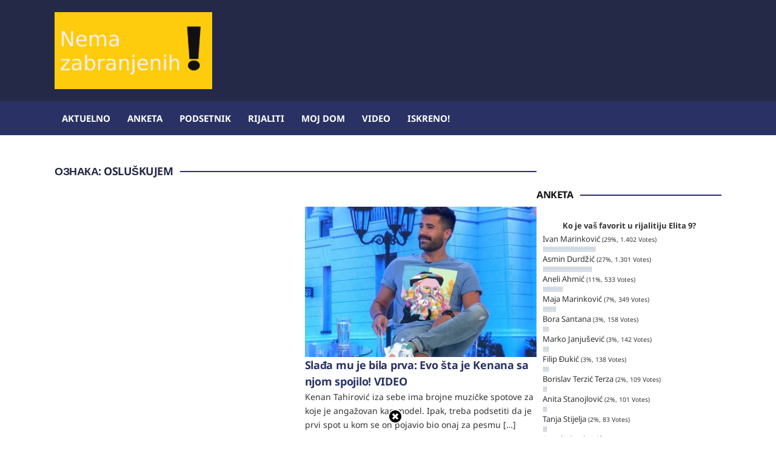

--- FILE ---
content_type: text/html; charset=utf-8
request_url: https://www.google.com/recaptcha/api2/aframe
body_size: 116
content:
<!DOCTYPE HTML><html><head><meta http-equiv="content-type" content="text/html; charset=UTF-8"></head><body><script nonce="G1Hjf5IcGPeR7JAP93OYCQ">/** Anti-fraud and anti-abuse applications only. See google.com/recaptcha */ try{var clients={'sodar':'https://pagead2.googlesyndication.com/pagead/sodar?'};window.addEventListener("message",function(a){try{if(a.source===window.parent){var b=JSON.parse(a.data);var c=clients[b['id']];if(c){var d=document.createElement('img');d.src=c+b['params']+'&rc='+(localStorage.getItem("rc::a")?sessionStorage.getItem("rc::b"):"");window.document.body.appendChild(d);sessionStorage.setItem("rc::e",parseInt(sessionStorage.getItem("rc::e")||0)+1);localStorage.setItem("rc::h",'1768904163286');}}}catch(b){}});window.parent.postMessage("_grecaptcha_ready", "*");}catch(b){}</script></body></html>